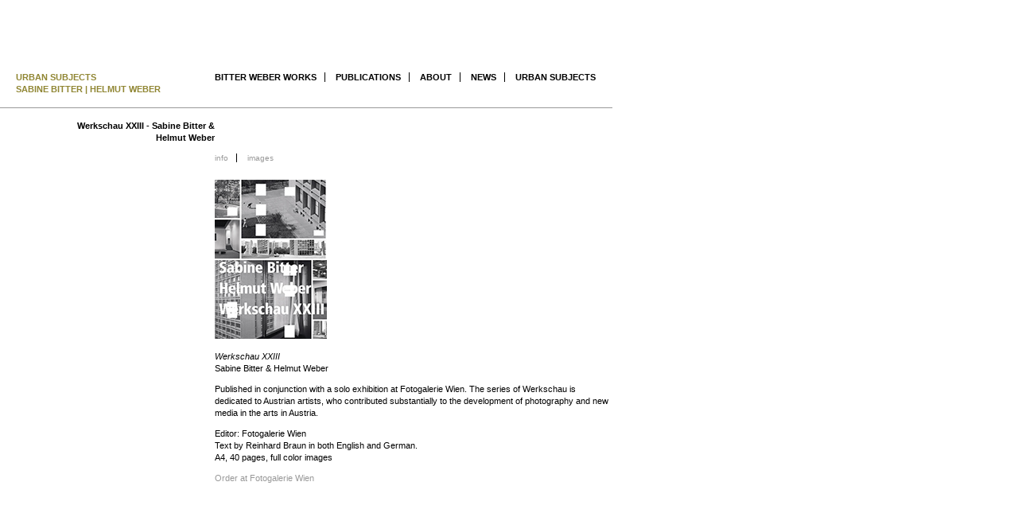

--- FILE ---
content_type: text/html; charset=utf-8
request_url: http://test.lot.at/publications/werkschau-xxiii-sabine-bitter-helmut-weber
body_size: 2241
content:
<!DOCTYPE html PUBLIC "-//W3C//DTD XHTML 1.0 Strict//EN"
	"http://www.w3.org/TR/xhtml1/DTD/xhtml1-strict.dtd">

<html xmlns="http://www.w3.org/1999/xhtml" xml:lang="en" lang="en">
<head>
	<meta http-equiv="Content-Type" content="text/html; charset=utf-8"/>

	<title>Sabine Bitter | Helmut Weber |
Urban Subjects</title>
	<link href="/css/base.css" rel="stylesheet" type="text/css" />
	
</head>

<body>
<div id="container">
<h1><font color="#908633">URBAN SUBJECTS <BR> SABINE BITTER | HELMUT WEBER                           </FONT></h1>

<ol id="nav">
<li><a href="/archive">BITTER WEBER WORKS</a></li>
<li><a href="/publications">PUBLICATIONS</a></li>
<li><a href="/about/info">ABOUT</a></li>
<li><a href="/news/news">NEWS</a></li>
<li><a href="/urban-subjects">URBAN SUBJECTS</a></li>
</ol>
<div id="content">

<h3>Werkschau XXIII - Sabine Bitter &amp; Helmut&#160;Weber</h3>

<ol id="projectNav">
<li><a rel="bookmark" href="http://test.lot.at/publications/werkschau-xxiii-sabine-bitter-helmut-weber">info</a></li>

<li><a href="http://test.lot.at/publications/werkschau-xxiii-sabine-bitter-helmut-weber/2">images</a></li>



</ol>




  
  <a href="http://test.lot.at/publications/werkschau-xxiii-sabine-bitter-helmut-weber/2"><img src="http://test.lot.at/images/342.jpg" alt=""  /></a>
<p></p>
  <!--<ol id="imageNav">
  <li></li>
  <li><a href="http://test.lot.at/publications/werkschau-xxiii-sabine-bitter-helmut-weber/2">Next</a></li>
  </ol>-->
  <p><i>Werkschau <span class="caps">XXIII</span></i><br />
Sabine Bitter &amp; Helmut Weber</p>

<p>Published in conjunction with a solo exhibition at Fotogalerie Wien. The series of Werkschau is dedicated to Austrian artists, who contributed substantially to the development of photography and new media in the arts in Austria.</p>

<p>Editor: Fotogalerie Wien<br />
Text by Reinhard Braun in both English and German.<br />
A4, 40 pages, full color images</p>

<p><a href= "https://www.fotogaleriewien.at/en/publications/catalogues/" target=_blank> Order at Fotogalerie Wien </a></p>




</div>
</div>
</body>
</html>
<!-- Trace summary:
Runtime   : 46.81 ms
Query time: 5.97 ms
Queries   : 13
Memory (*): 3546 kB
-->


--- FILE ---
content_type: text/css
request_url: http://test.lot.at/css/base.css
body_size: 1561
content:
/* default css */

* {
	margin: 0;
	padding: 0;
	font-size: 100%;
	border: 0px solid;
}

body {
	margin: 0 0;
	padding: 0;
	font: 11px/1.4em "Trebuchet MS", Trebuchet, Arial, Helvetica, sans-serif;
	color: #00;
	background: #FFF;
}

a:link img,
a:visited img {
	border: none;
	padding: 0;
}

embed,
object {
	display: block;
}

/* basic site typography */

a {
	outline: none;
	text-decoration: none;
	color: #999;
}

a:hover {
	color: #000;
}

p {
	margin: 0 0 1em 0;
}

li {
	list-style: none;
}

h1 {
	float: left;
	width: 250px;
	margin-left: 20px;
}

h2 {
}

h3 {
	width: 230px;
	margin-left: -230px;
	text-align: right;
	margin-bottom: 10px;
}

h4 {
  margin-top: 1em;
}

.alert {
  color: red;
  position: absolute;
  top: 20px;
  left: 20px;
}

/* layout */

#container {
  width: 960px;
  margin-top: 90px;
}

#nav {
  float: left;
}

#content {
  float: left;
  width: 500px;
  border-top: 1px solid #999;
  padding-left: 270px;
  padding-top: 15px;
  margin-top: 15px;
}

#projectNav {
  font-size: 10px;
  margin-bottom: 20px;
}


/* nav */

#nav li {
  display: inline;
  margin-right: 10px;
  padding-right: 10px;
  border-right: 1px solid;
  font-weight: bold;
}

#nav li:last-child {
  border: none;
}

#nav a {
  color: #000;
}

#nav a:hover {
  color: #999
  ;
}

/* projects */

#projectNav li{
  display: inline;
  margin-right: 10px;
  padding-right: 10px;
  border-right: 1px solid;
}

#imageNav li {
  display: inline;
}

#imageNav li a {
  margin-right: 10px;
}

#projectNav li:last-child {
  border: none;
}

#caption {
  color: #999;
}